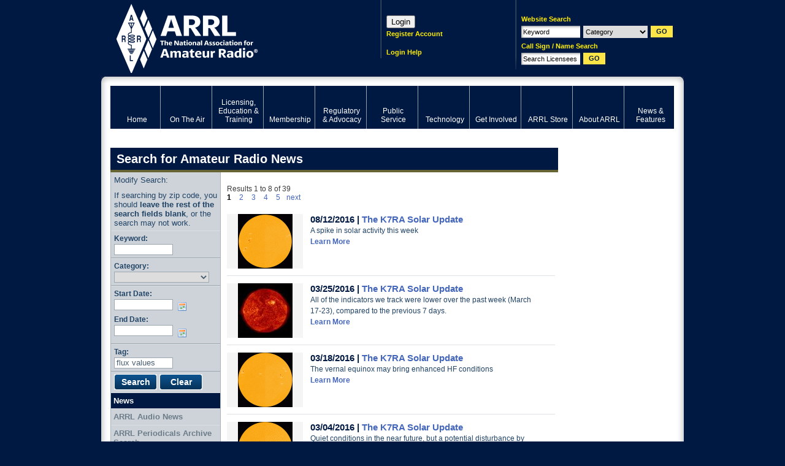

--- FILE ---
content_type: text/html; charset=UTF-8
request_url: http://www.arrl.org/news/search/Tag.name:flux%20values
body_size: 11254
content:
<!DOCTYPE html PUBLIC "-//W3C//DTD XHTML 1.0 Transitional//EN" "http://www.w3.org/TR/xhtml1/DTD/xhtml1-transitional.dtd"><html xmlns="http://www.w3.org/1999/xhtml" xml:lang="en" lang="en">
<head>
<meta http-equiv="Content-Type" content="text/html; charset=UTF-8" />	<title>Search for Amateur Radio News</title>
<meta name="keywords" content="ham radio, american radio relay league, ARRL, national association for amateur radio, ham operator, ham radio news, digital communications, regulatory information"/><meta name="description" content="The American Radio Relay League (ARRL) is the national association for amateur radio, connecting hams around the U.S. with news, information and resources."/><link rel="icon" href="/favicon.ico" type="image/x-icon" />
<link rel="shortcut icon" href="/favicon.ico" type="image/x-icon" /><meta http-equiv="X-UA-Compatible" content="IE=edge"/>
<!-- set the default image for Facebook shares -->
<meta property="og:image" content="//www.arrl.org/files/image/About_ARRL/ARRL_logo_with_title.jpg" >
<link rel="icon" href="/favicon.ico" type="image/x-icon" />
<link rel="shortcut icon" href="/favicon.ico" type="image/x-icon" />
<link rel="alternate" type="application/rss+xml" href="/arrl.rss" title="ARRL Amateur Radio News" />
<link rel="stylesheet" type="text/css" href="/css/style.css" title="Standard" media="screen, projection" /><link rel="stylesheet" type="text/css" href="/css/print.css" title="Standard" media="print" /><link rel="stylesheet" type="text/css" href="/css/packed/fd35b8f337d3856bc83bf7a995edbf6e_1769803576.css" />
	<script type="text/javascript" src="/js/packed/626c604e5fe75a591fdfba1c4cbae632_1769802068.js"></script>
	<!--[if IE 6]><link href="/css/ie6.css" type="text/css" rel="stylesheet"/><![endif]-->
<!--[if IE 7]><link href="/css/ie7.css" type="text/css" rel="stylesheet"/><![endif]-->

<!-- Google Tag Manager -->
<script>
  dataLayer = [{'gtm.blocklist': 'nonGoogleScripts'}];
</script>
<script>(function(w,d,s,l,i){w[l]=w[l]||[];w[l].push({'gtm.start':
new Date().getTime(),event:'gtm.js'});var f=d.getElementsByTagName(s)[0],
j=d.createElement(s),dl=l!='dataLayer'?'&l='+l:'';j.async=true;j.src=
'https://www.googletagmanager.com/gtm.js?id='+i+dl;f.parentNode.insertBefore(j,f);
})(window,document,'script','dataLayer','GTM-5BCPW62');</script>
<!-- End Google Tag Manager -->

<!-- Start Google Analytics Event Tracking -->
<script>
/**
* Function that tracks a click on an outbound link in Analytics.
* This function takes a valid URL string as an argument, and uses that URL string
* as the event label. Setting the transport method to 'beacon' lets the hit be sent
* using 'navigator.sendBeacon' in browser that support it.
*/
var trackOutboundLink = function(url) {
   ga('send', 'event', 'outbound', 'click', url, {
     'transport': 'beacon',
     'hitCallback': function(){document.location = url;}
   });
}
</script>
<!-- End Google Analytics Event Tracking -->

<!-- Google AdSense -->
<script async src="https://pagead2.googlesyndication.com/pagead/js/adsbygoogle.js?client=ca-pub-6603351099942200"></script>
<!-- End Google AdSense -->
</head>
<body id="bd-news">
<!-- Google Tag Manager (noscript) -->
<noscript><iframe src="https://www.googletagmanager.com/ns.html?id=GTM-5BCPW62"
height="0" width="0" style="display:none;visibility:hidden"></iframe></noscript>
<!-- End Google Tag Manager (noscript) -->
<!-- Informz Page Tracking -->
<script>
//-------------------------------------------------------
var z_account = "76FAD37A-6AA3-4527-B3BD-E053AF903CC5";
var z_collector = "arrl.informz.net";
var z_cookieDomain = ".www.arrl.org";
//-------------------------------------------------------
(function (e, o, n, r, t, a, s) { e[t] || (e.GlobalSnowplowNamespace = e.GlobalSnowplowNamespace || [], e.GlobalSnowplowNamespace.push(t), e[t] = function () { (e[t].q = e[t].q || []).push(arguments) }, e[t].q = e[t].q || [], a = o.createElement(n), s = o.getElementsByTagName(n)[0], a.async = 1, a.src = r, s.parentNode.insertBefore(a, s)) }(window, document, "script", "https://cdn.informz.net/web_trk/sp.js", "informz_trk")), informz_trk("newTracker", "infz", z_collector + "/web_trk/collector/", { appId: z_account, cookieDomain: z_cookieDomain }), informz_trk("setUserIdFromLocation", "_zs"), informz_trk("enableActivityTracking", 30, 15); informz_trk("trackPageView", null);
</script>
<!-- End Informz Page Tracking -->
<div id="body">
<div id="page">
	<div id="top">
	<h1 id="logo"><a href="/" title="Click to return home">ARRL</a></h1>
	<div id="search">
		<form id="siteSearch" onsubmit="search(this); return false;" method="post" action="/searches/results"><div  style="display:none;"><input type="hidden" name="_method" value="POST" /></div>	<p>Website Search</p>
	<div>
		<input name="data[Search][keywords]" type="text" id="qq" class="required text" value="Keyword" />		<select name="data[Search][category]" id="categ2" class="categ2">
<option value="">Category</option>
<option value="clubs">Clubs</option>
<option value="contests">Contests</option>
<option value="exam_sessions">Exam Sessions</option>
<option value="hamfests">Hamfest/Conventions</option>
<option value="courses">Licensing Classes</option>
<option value="users">Member Directory</option>
<option value="news">News</option>
<option value="special_events">Special Events</option>
<option value="ceps">ARECC Field Class/Exam</option>
</select>		<input type="submit" class="submit" value="GO"/>
	</div>
</form><form id="fccSearch" onsubmit="fcc_search(this); return false;" method="post" action="/fcc/search"><div  style="display:none;"><input type="hidden" name="_method" value="POST" /></div>	<p>Call Sign / Name Search</p>
	<div>
		<input name="data[Search][terms]" type="text" id="qq2" class="required text" value="Search Licensees" />		<input type="submit" class="submit" value="GO"/>
	</div>
</form>	<cake:nocache>
			<!--<p id="minicart"><a class="empty" href="/shop/cart.php" title="View Cart">0 items</a></p>-->
		</cake:nocache>
	</div>
	<cake:nocache>
	<div id="login">
  <script>
    function login() {
      params = "location=no,status=no,menubar=no,width=500,height=750";
      window.open("https://login.personifygo.com/prodarrl/connect/authorize?response_type=code&client_id=0d670337-f248-4981-9f93-1883234d1eb2&scope=openid+email+profile+userdata+role+phonenumber&redirect_uri=https%3A%2F%2Fwww.arrl.org%2Fsso-callback", "_top");
   }
  </script>

  <!--<div style='height:31px;width:31px;' onclick="login()" name="loginButton" value="Loginx"></div>-->
  <button onclick="login()" name="loginButton" value="Login">Login</button>
	<p><a href="https://login.personifygo.com/prodarrl/Registration/RegisterEmail?returnurl=https://home.arrl.org/action/My-Account" class="inline-dash" title="Register Account">Register Account</a><br /><br /></p>
	<p><a href="/login-instructions" class="inline-dash" title="Login Help">Login Help</a></p>
</div>
</cake:nocache>
</div><!--/#top-->

	<div id="wrap"><div id="wrap2">

		<!--/news-features--><div id="menu">
	
<ul class="globalnav" >
	<li class="first"><a href="/home" title="Home"><span>Home</span></a></li>
	<li><a href="/on-the-air" title="Ham Radio Contesting and Radiosport"><span>On The Air</span></a></li>
	<li><a href="/licensing-education-training" title="Amateur Radio Licensing Exams"><span>Licensing, Education &amp; Training</span></a></li>
	<li><a href="/membership" title="Join ARRL"><span>Membership</span></a></li>
	<li><a href="/regulatory-advocacy" title="Ham Radio Regulations and Advocacy"><span>Regulatory &amp; Advocacy</span></a></li>
	<li><a href="/public-service" title="EmComm and Public Service Events"><span>Public Service</span></a></li>
	<li><a href="/technology" title="Ham Radio Technology and Equipment"><span>Technology</span></a></li>
	<li><a href="/get-involved" title="Clubs, Hamfests and Activities"><span>Get Involved</span></a></li>
	<li><a href="https://home.arrl.org/action/Shop/Store" title="Ham Radio Books, Magazines and Equipment"><span>ARRL Store</span></a></li>
	<li><a href="/about-arrl" title="Inside the American Radio Relay League"><span>About ARRL</span></a></li>
	<li class="last active" class="active" ><a href="/news-features" title="News about Hams and Amateur Radio" class="active"><span>News &amp; Features</span></a></li>
</ul>
</div>
		<cake:nocache>
				</cake:nocache>
		<div id="wrapSec" class="clearFix">
			<a name="top"></a>
							<h1 id="title1">Search for Amateur Radio News</h1>
			
			<div id="content">
													<div class="list2">
								<div class="nav">
  <span>Results 1 to 8 of 39</span><br><span class="current">1</span> <span><a href="/news/search/page:2/Tag.name:flux values/model:News">2</a></span> <span><a href="/news/search/page:3/Tag.name:flux values/model:News">3</a></span> <span><a href="/news/search/page:4/Tag.name:flux values/model:News">4</a></span> <span><a href="/news/search/page:5/Tag.name:flux values/model:News">5</a></span><span><a href="/news/search/page:2/Tag.name:flux values/model:News" class="next">next</a></span></div>
			<ul>
														<li>
						<div class="img"><a href="/news/the-k7ra-solar-update-438"><img src="/img/122x89/News/Daily Sun Aug 12 2016.gif" alt="Solar disc" /></a></div>						<h3>
																			<span>08/12/2016 | </span>
						 <a href="/news/the-k7ra-solar-update-438" title="The K7RA Solar Update">The K7RA Solar Update</a>						</h3>
						<p>
													A spike in solar activity this week												<br/>
						<a href="/news/the-k7ra-solar-update-438" title="Learn More"><strong>Learn More</strong></a></p>
					</li>
														<li>
						<div class="img"><a href="/news/the-k7ra-solar-update-418"><img src="/img/122x89/News/Solar Disk-2016-03-24.jpg" alt="Solar Disk-2016-03-24.jpg" /></a></div>						<h3>
																			<span>03/25/2016 | </span>
						 <a href="/news/the-k7ra-solar-update-418" title="The K7RA Solar Update">The K7RA Solar Update</a>						</h3>
						<p>
													All of the indicators we track were lower over the past week (March 17-23), compared to the previous 7 days.												<br/>
						<a href="/news/the-k7ra-solar-update-418" title="Learn More"><strong>Learn More</strong></a></p>
					</li>
														<li>
						<div class="img"><a href="/news/the-k7ra-solar-update-417"><img src="/img/122x89/News/Daily Sun - March 18 2016.gif" alt="Solar Flare" /></a></div>						<h3>
																			<span>03/18/2016 | </span>
						 <a href="/news/the-k7ra-solar-update-417" title="The K7RA Solar Update">The K7RA Solar Update</a>						</h3>
						<p>
													The vernal equinox may bring enhanced HF conditions												<br/>
						<a href="/news/the-k7ra-solar-update-417" title="Learn More"><strong>Learn More</strong></a></p>
					</li>
														<li>
						<div class="img"><a href="/news/the-k7ra-solar-update-415"><img src="/img/122x89/News/Daily Sun - March 4 2016.gif" alt="Solar Disc" /></a></div>						<h3>
																			<span>03/04/2016 | </span>
						 <a href="/news/the-k7ra-solar-update-415" title="The K7RA Solar Update">The K7RA Solar Update</a>						</h3>
						<p>
													Quiet conditions in the near future, but a potential disturbance by mid month												<br/>
						<a href="/news/the-k7ra-solar-update-415" title="Learn More"><strong>Learn More</strong></a></p>
					</li>
														<li>
						<div class="img"><a href="/news/the-k7ra-solar-update-397"><img src="/img/122x89/News/SOLAR-FLARE_12.jpg" alt="Solar Flare" /></a></div>						<h3>
																			<span>10/23/2015 | </span>
						 <a href="/news/the-k7ra-solar-update-397" title="The K7RA Solar Update">The K7RA Solar Update</a>						</h3>
						<p>
													Quiet conditions in the forecast												<br/>
						<a href="/news/the-k7ra-solar-update-397" title="Learn More"><strong>Learn More</strong></a></p>
					</li>
														<li>
						<div class="img"><a href="/news/the-k7ra-solar-update-378"><img src="/img/122x89/News/SOLAR-FLARE_13.jpg" alt="Solar flare" /></a></div>						<h3>
																			<span>06/19/2015 | </span>
						 <a href="/news/the-k7ra-solar-update-378" title="The K7RA Solar Update">The K7RA Solar Update</a>						</h3>
						<p>
													Quiet to unsettled conditions ahead.												<br/>
						<a href="/news/the-k7ra-solar-update-378" title="Learn More"><strong>Learn More</strong></a></p>
					</li>
														<li>
						<div class="img"><a href="/news/the-k7ra-solar-update-376"><img src="/img/122x89/News/SOLAR-FLARE_14.jpg" alt="Solar flare" /></a></div>						<h3>
																			<span>05/29/2015 | </span>
						 <a href="/news/the-k7ra-solar-update-376" title="The K7RA Solar Update">The K7RA Solar Update</a>						</h3>
						<p>
													Solar flux continues its downward trend												<br/>
						<a href="/news/the-k7ra-solar-update-376" title="Learn More"><strong>Learn More</strong></a></p>
					</li>
														<li>
						<div class="img"><a href="/news/the-k7ra-solar-update-372"><img src="/img/122x89/News/COR2_March_5days.jpg" alt="Solar flare" /></a></div>						<h3>
																			<span>05/01/2015 | </span>
						 <a href="/news/the-k7ra-solar-update-372" title="The K7RA Solar Update">The K7RA Solar Update</a>						</h3>
						<p>
													Both solar flux and daily sunspot numbers declined. 												<br/>
						<a href="/news/the-k7ra-solar-update-372" title="Learn More"><strong>Learn More</strong></a></p>
					</li>
							</ul>
			<div class="nav">
  <span>Results 1 to 8 of 39</span><br><span class="current">1</span> <span><a href="/news/search/page:2/Tag.name:flux values/model:News">2</a></span> <span><a href="/news/search/page:3/Tag.name:flux values/model:News">3</a></span> <span><a href="/news/search/page:4/Tag.name:flux values/model:News">4</a></span> <span><a href="/news/search/page:5/Tag.name:flux values/model:News">5</a></span><span><a href="/news/search/page:2/Tag.name:flux values/model:News" class="next">next</a></span></div>
			
				</div>
		<div class="sep1"></div>
												
				<div class="content-footer">
					<p class="top"><a href="#top">Back to Top</a></p>
					<p id="website-support"><a href="/support?page=news/search/Tag.name:flux%20values">Having Trouble?</a></p>
					<p class="breadcrumbs">
<a href="/news-features">News &amp; Features</a>&nbsp;>>&nbsp;<span class="breadcrumb">News</span></p>				</div>
			</div><!--/#content-->

			<div id="side1">

				<div id="menu2">
												<div id="search4">
					<form id="searchForm" method="post" action="/news/search"><div  style="display:none;"><input type="hidden" name="_method" value="POST" /></div>			<p>Modify Search:</p>
            <p>If searching by zip code, you should <strong>leave the rest of the search fields blank</strong>, or the search may not work.</p>
			<ul>
				<li>
		<label for="keyword">Keyword:</label><input name="data[Search][keywords]" type="text" id="keyword" class="text" size="10" value="" />	</li>
	<li>
		<label for="CategoryId">Category:</label><select name="data[Category][id]" class="nondate" id="CategoryId">
<option value=""></option>
<option value="65"> ARDF</option>
<option value="53"> ARISS/AMSAT/Satellite Communications</option>
<option value="55"> ARRL Board of Directors</option>
<option value="12"> ARRL Headquarters</option>
<option value="13"> Awards</option>
<option value="31"> Board Meeting Minutes 2009</option>
<option value="66"> Classroom Activities</option>
<option value="24"> Clubs</option>
<option value="33"> Committee Reports - January 2009</option>
<option value="32"> Committee Reports - July 2009</option>
<option value="36"> Divisions</option>
<option value="5"> DXCC</option>
<option value="63">- DXCC Bulletins</option>
<option value="54"> Education</option>
<option value="75">- Learning Network</option>
<option value="40"> Events</option>
<option value="71">- Centennial QSO Party</option>
<option value="68">- CEP</option>
<option value="6">- Contesting</option>
<option value="41">- Exam Sessions</option>
<option value="42">- Field Day</option>
<option value="30">- Hamfests</option>
<option value="7">- JOTA</option>
<option value="43">- Licensing Classes</option>
<option value="76">- Open House</option>
<option value="44">- Special Events</option>
<option value="45"> Featured</option>
<option value="50">- Youth</option>
<option value="11"> Field Support</option>
<option value="23"> general class course</option>
<option value="4"> Get Involved</option>
<option value="29">- Outreach to kids</option>
<option value="17"> Getting Licensed</option>
<option value="8"> Ham Radio in the Classroom</option>
<option value="59"> IARU</option>
<option value="60">- IARU Region 1</option>
<option value="61">- IARU Region 2</option>
<option value="62">- IARU Region 3</option>
<option value="64"> International</option>
<option value="49"> It Seems to Us</option>
<option value="57"> ITU</option>
<option value="58">- WRC</option>
<option value="56"> Legislative</option>
<option value="14"> LoTW</option>
<option value="25"> LoTW</option>
<option value="21"> Membership</option>
<option value="19"> New to Ham Radio</option>
<option value="37"> News</option>
<option value="39">- BPL</option>
<option value="38">- Em Comm</option>
<option value="1"> On the Air</option>
<option value="34">- VUCC</option>
<option value="74"> On the Air Blog</option>
<option value="72"> Press Releases</option>
<option value="52"> Propagation</option>
<option value="18"> Public Service</option>
<option value="69">- Hurricane Irene</option>
<option value="47"> Regulatory</option>
<option value="48">- FCC</option>
<option value="70"> Scouting</option>
<option value="35"> Sections</option>
<option value="51"> Silent Key</option>
<option value="22"> Support ARRL</option>
<option value="20"> Technology</option>
<option value="73">- Tech Tips</option>
<option value="10"> UHF</option>
<option value="9"> VHF</option>
<option value="16"> W1AW</option>
<option value="46"> Youth</option>
<option value="15"> Youth Activities</option>
<option value="67"> Youth Editor</option>
</select>	</li>
	<li>
		<div id="date-range">
				<div class=""><div class="li"><label for="DateStart">Start Date:</label><input name="data[Date][start]" type="text" id="start-date" class="date-pick text" size="10" tabindex="1" value="" /></div></div>		<div class=""><div class="li"><label for="DateEnd">End Date:</label><input name="data[Date][end]" type="text" id="end-date" class="date-pick text" size="10" tabindex="2" value="" /></div></div>		<script type="text/javascript">
//<![CDATA[

				jQuery(document).ready(function() {
					Date.format = "mm/dd/yyyy";
					jQuery(".date-pick ").datePicker({clickInput:true, startDate:"01/01/1996"})
					jQuery("#start-date").bind(
						"dpClosed",
						function(e, selectedDates)
						{
							var d = selectedDates[0];
							if (d) {
								d = new Date(d);
								jQuery("#end-date").dpSetStartDate(d.addDays(1).asString());
							}
						}
					);
					jQuery("#end-date").bind(
						"dpClosed",
						function(e, selectedDates)
						{
							var d = selectedDates[0];
							if (d) {
								d = new Date(d);
								jQuery("#start-date").dpSetEndDate(d.addDays(-1).asString());
							}
						}
					);

				});
			
//]]>
</script>		</div>
	</li>
	<li>
		<label for="tag">Tag:</label><input name="data[Tag][name]" type="text" id="tag" class="text" size="10" value="flux values" />	</li>
<li class="last">
	<input type="submit" value="Search" class="submit">
	<input type="reset" value="Clear" class="reset">
</li>
			</ul>		
			 			
			</form>						</div>
										
<ul class="" >
	<li id="page-17211"><a href="/news" class="active">News</a></li>
	<li id="page-59418"><a href="/arrl-audio-news">ARRL Audio News</a></li>
	<li id="page-1857"><a href="/arrl-periodicals-archive-search">ARRL Periodicals Archive Search</a></li>
	<li id="page-57777"><a href="/qst">QST</a></li>
	<li id="page-56894"><a href="/on-the-air-magazine">On the Air Magazine</a></li>
	<li id="page-45385"><a href="/qex">QEX</a></li>
	<li id="page-58798"><a href="/ncj">NCJ</a></li>
	<li id="page-51890"><a href="/arrlletter">ARRL Letter</a></li>
	<li id="page-24935"><a href="/news-tips">News Tips</a></li>
	<li id="page-44256"><a href="/doctor">Doctor</a></li>
	<li id="page-44466"><a href="/so-now-what">So Now What?</a></li>
	<li id="page-53519"><a href="/arrl-magazines">ARRL Magazines</a></li>
</ul>
				</div>

				
			</div><!--/#side1-->

		</div><!--/#wrapSec-->

		<div id="side2">

			<div class="ad">
			<script type='text/javascript'><!--//<![CDATA[
			   var m3_u = (location.protocol=='https:'?'https://ads.arrl.org/delivery/ajs.php':'http://ads.arrl.org/delivery/ajs.php');
			   var m3_r = Math.floor(Math.random()*99999999999);
			   if (!document.MAX_used) document.MAX_used = ',';
			   document.write ("<scr"+"ipt type='text/javascript' src='"+m3_u);
			   document.write ("?zoneid=48");
			   document.write ('&amp;cb=' + m3_r);
			   if (document.MAX_used != ',') document.write ("&amp;exclude=" + document.MAX_used);
			   document.write (document.charset ? '&amp;charset='+document.charset : (document.characterSet ? '&amp;charset='+document.characterSet : ''));
			   document.write ("&amp;loc=" + escape(window.location));
			   if (document.referrer) document.write ("&amp;referer=" + escape(document.referrer));
			   if (document.context) document.write ("&context=" + escape(document.context));
			   if (document.mmm_fo) document.write ("&amp;mmm_fo=1");
			   document.write ("'><\/scr"+"ipt>");
			//]]>--></script>
		</div>			<!--<div id="cart"></div>  fix to https://home.arrl.org/action/ShoppingCart.aspx -->
						<div class="ad">
			<script type='text/javascript'><!--//<![CDATA[
			   var m3_u = (location.protocol=='https:'?'https://ads.arrl.org/delivery/ajs.php':'http://ads.arrl.org/delivery/ajs.php');
			   var m3_r = Math.floor(Math.random()*99999999999);
			   if (!document.MAX_used) document.MAX_used = ',';
			   document.write ("<scr"+"ipt type='text/javascript' src='"+m3_u);
			   document.write ("?zoneid=50");
			   document.write ('&amp;cb=' + m3_r);
			   if (document.MAX_used != ',') document.write ("&amp;exclude=" + document.MAX_used);
			   document.write (document.charset ? '&amp;charset='+document.charset : (document.characterSet ? '&amp;charset='+document.characterSet : ''));
			   document.write ("&amp;loc=" + escape(window.location));
			   if (document.referrer) document.write ("&amp;referer=" + escape(document.referrer));
			   if (document.context) document.write ("&context=" + escape(document.context));
			   if (document.mmm_fo) document.write ("&amp;mmm_fo=1");
			   document.write ("'><\/scr"+"ipt>");
			//]]>--></script>
		</div>			<div class="ad">
			<script type='text/javascript'><!--//<![CDATA[
			   var m3_u = (location.protocol=='https:'?'https://ads.arrl.org/delivery/ajs.php':'http://ads.arrl.org/delivery/ajs.php');
			   var m3_r = Math.floor(Math.random()*99999999999);
			   if (!document.MAX_used) document.MAX_used = ',';
			   document.write ("<scr"+"ipt type='text/javascript' src='"+m3_u);
			   document.write ("?zoneid=49");
			   document.write ('&amp;cb=' + m3_r);
			   if (document.MAX_used != ',') document.write ("&amp;exclude=" + document.MAX_used);
			   document.write (document.charset ? '&amp;charset='+document.charset : (document.characterSet ? '&amp;charset='+document.characterSet : ''));
			   document.write ("&amp;loc=" + escape(window.location));
			   if (document.referrer) document.write ("&amp;referer=" + escape(document.referrer));
			   if (document.context) document.write ("&context=" + escape(document.context));
			   if (document.mmm_fo) document.write ("&amp;mmm_fo=1");
			   document.write ("'><\/scr"+"ipt>");
			//]]>--></script>
		</div>
		</div><!--/#side2-->

	</div></div><!--/#wrap-->
					<div class="tabArea tabClosed" id="tabFooter">
			<h3 class="tab">EXPLORE ARRL</h3>
			<div class="tabContent" style="display:none">
				<ul><li>
							<h4><a href="/on-the-air" title="Click to visit On The Air">On The Air</a></h4>
						<p><a href="/dxcc-program" title="Click to visit DXCC Program">DXCC Program</a>, <a href="/AW-BureauQSLs" title="Click to visit W100AW & W1AW QSLs via Bureau">W100AW & W1AW QSLs via Bureau</a>, <a href="/centennial-qso-party" title="Click to visit Centennial QSO Party">Centennial QSO Party</a>, <a href="/operating-specialties" title="Click to visit Operating Specialties">Operating Specialties</a>, <a href="/international-grid-chase-2018" title="Click to visit International Grid Chase 2018">International Grid Chase 2018</a>, <a href="/hpm150-birthday-celebration" title="Click to visit Hiram Percy Maxim 150th Birthday Celebration">Hiram Percy Maxim 150th Birthday Celebration</a>, <a href="/cycle-25" title="Click to visit Cycle 25">Cycle 25</a>, <a href="/transatlantic" title="Click to visit Transatlantic">Transatlantic</a>, <a href="/special-event-stations" title="Click to visit Special Event Stations">Special Event Stations</a>, <a href="/operating-resources" title="Click to visit Operating Resources">Operating Resources</a>, <a href="/qsl-service" title="Click to visit QSL Service">QSL Service</a>, <a href="/npota" title="Click to visit NPOTA">NPOTA</a>, <a href="/contests" title="Click to visit Contests">Contests</a>, <a href="/logbook-of-the-world" title="Click to visit Logbook of The World">Logbook of The World</a>, <a href="/amateur-code" title="Click to visit Amateur Code">Amateur Code</a>, <a href="/iaru-centennial-qso-party" title="Click to visit IARU - Centennial QSO Party">IARU - Centennial QSO Party</a>, <a href="/volunteers-on-the-air" title="Click to visit Volunteers On the Air">Volunteers On the Air</a>, <a href="/w1aw" title="Click to visit W1AW">W1AW</a>, <a href="/awards" title="Click to visit Awards">Awards</a>, <a href="/amateur-radio-direction-finding" title="Click to visit Amateur Radio Direction Finding">Amateur Radio Direction Finding</a></p>
							<h4><a href="/licensing-education-training" title="Click to visit Licensing, Education & Training">Licensing, Education & Training</a></h4>
						<p><a href="/courses-training" title="Click to visit Courses & Training">Courses & Training</a>, <a href="/what-is-ham-radio" title="Click to visit What is Ham Radio">What is Ham Radio</a>, <a href="/fcc-license-info-and-forms" title="Click to visit FCC License Info and Forms">FCC License Info and Forms</a>, <a href="/license-certificates" title="Click to visit License Certificates">License Certificates</a>, <a href="/learning-center-help" title="Click to visit Learning Center Help">Learning Center Help</a>, <a href="/getting-licensed" title="Click to visit Getting Licensed">Getting Licensed</a>, <a href="/newly-licensed-learn-more" title="Click to visit Newly licensed? Learn More">Newly licensed? Learn More</a>, <a href="/volunteer-instructors-mentors" title="Click to visit Volunteer Instructors/Mentors">Volunteer Instructors/Mentors</a>, <a href="/amateur-radio-in-the-classroom" title="Click to visit Amateur Radio in the Classroom">Amateur Radio in the Classroom</a>, <a href="/edu-dept-home" title="Click to visit Edu Dept Home">Edu Dept Home</a>, <a href="/withdrawn-questions" title="Click to visit Withdrawn Questions">Withdrawn Questions</a>, <a href="/stem-1" title="Click to visit STEM">STEM</a>, <a href="/youth-licensing-grant-program" title="Click to visit Youth Licensing Grant Program ">Youth Licensing Grant Program </a>, <a href="/volunteer-examiners" title="Click to visit Volunteer Examiners">Volunteer Examiners</a>, <a href="/learning-programs" title="Click to visit Learning Programs">Learning Programs</a>, <a href="/gordon-west" title="Click to visit Gordon West">Gordon West</a>, <a href="/question-pools" title="Click to visit Question Pools">Question Pools</a></p>
							<h4><a href="/membership" title="Click to visit Membership">Membership</a></h4>
						<p><a href="/member-directory" title="Click to visit Member Directory">Member Directory</a>, <a href="/myarrl" title="Click to visit myARRL">myARRL</a>, <a href="/blind-membership" title="Click to visit Blind Membership">Blind Membership</a>, <a href="/join-arrl-renew-membership" title="Click to visit Join ARRL/Renew Membership">Join ARRL/Renew Membership</a>, <a href="/member-feedback" title="Click to visit member feedback">member feedback</a>, <a href="/dues-increase-faq" title="Click to visit Dues Increase FAQ">Dues Increase FAQ</a>, <a href="/techquestion" title="Click to visit Techquestion">Techquestion</a>, <a href="/students" title="Click to visit Students">Students</a>, <a href="/confirm" title="Click to visit Please Confirm Your Information">Please Confirm Your Information</a>, <a href="/member-bulletin" title="Click to visit Member Bulletin">Member Bulletin</a>, <a href="/qst-reissue" title="Click to visit QST Reissue">QST Reissue</a>, <a href="/membership-certificate" title="Click to visit Membership Certificate">Membership Certificate</a>, <a href="/member-support" title="Click to visit Member Support">Member Support</a>, <a href="/connecticut-member-social" title="Click to visit Connecticut Member Social">Connecticut Member Social</a>, <a href="/silent-key-submission-guidelines" title="Click to visit Silent Key Submission Guidelines">Silent Key Submission Guidelines</a>, <a href="/login-instructions" title="Click to visit Login Instructions">Login Instructions</a>, <a href="/dues-survey" title="Click to visit Dues Survey">Dues Survey</a>, <a href="/member-discounts" title="Click to visit Member Discounts">Member Discounts</a>, <a href="/gift-membership" title="Click to visit Gift Membership">Gift Membership</a>, <a href="/3-year-special-offer" title="Click to visit 3-Year Special Offer">3-Year Special Offer</a>, <a href="/2024-dues-rates" title="Click to visit 2024 Dues Rates">2024 Dues Rates</a>, <a href="/arrl-groups" title="Click to visit ARRL Groups">ARRL Groups</a>, <a href="/register" title="Click to visit Register">Register</a>, <a href="/by-laws-update" title="Click to visit By-Laws Update">By-Laws Update</a>, <a href="/student" title="Click to visit Student">Student</a>, <a href="/arrl-sweepstakes" title="Click to visit ARRL Sweepstakes">ARRL Sweepstakes</a></p></li><li>
							<h4><a href="/regulatory-advocacy" title="Click to visit Regulatory & Advocacy">Regulatory & Advocacy</a></h4>
						<p><a href="/state-and-local" title="Click to visit State and Local">State and Local</a>, <a href="/volunteer-consulting-engineer-program" title="Click to visit Volunteer Consulting Engineer Program">Volunteer Consulting Engineer Program</a>, <a href="/volunteer-counsel-program" title="Click to visit Volunteer Counsel Program">Volunteer Counsel Program</a>, <a href="/ccr-study-information" title="Click to visit CCR Study Information">CCR Study Information</a>, <a href="/international-1" title="Click to visit International">International</a>, <a href="/technical-relations-office" title="Click to visit Technical Relations Office">Technical Relations Office</a>, <a href="/federal" title="Click to visit Federal">Federal</a>, <a href="/volunteer-monitor-resources" title="Click to visit Volunteer Monitor Resources">Volunteer Monitor Resources</a>, <a href="/federal-rfi-preemption" title="Click to visit Federal RFI Preemption">Federal RFI Preemption</a>, <a href="/antenna-regulation-and-zoning" title="Click to visit Antenna Regulation and Zoning">Antenna Regulation and Zoning</a>, <a href="/volunteer-monitor-program" title="Click to visit Volunteer Monitor Program">Volunteer Monitor Program</a></p>
							<h4><a href="/public-service" title="Click to visit Public Service">Public Service</a></h4>
						<p><a href="/nts-manual" title="Click to visit NTS Manual">NTS Manual</a>, <a href="/public-service-resources" title="Click to visit Public Service Resources">Public Service Resources</a>, <a href="/volunteer-form-for-deployment-consideration" title="Click to visit Volunteer Form for Deployment Consideration">Volunteer Form for Deployment Consideration</a>, <a href="/2018-hurricanes" title="Click to visit 2018 Hurricanes">2018 Hurricanes</a>, <a href="/hurricane-maria-2017" title="Click to visit Hurricane Maria - 2017">Hurricane Maria - 2017</a>, <a href="/hurricane-irma-2017" title="Click to visit Hurricane Irma - 2017">Hurricane Irma - 2017</a>, <a href="/hurricane-harvey-response" title="Click to visit Hurricane Harvey Response">Hurricane Harvey Response</a>, <a href="/ham-aid" title="Click to visit Ham Aid">Ham Aid</a>, <a href="/public-service-honor-roll" title="Click to visit Public Service Honor Roll">Public Service Honor Roll</a>, <a href="/2019-hurricanes" title="Click to visit 2019 Hurricanes">2019 Hurricanes</a>, <a href="/2020-hurricanes" title="Click to visit 2020 Hurricanes">2020 Hurricanes</a>, <a href="/2021-hurricanes" title="Click to visit 2021 Hurricanes">2021 Hurricanes</a>, <a href="/puerto-rico-caribbean-recovery-2017" title="Click to visit Puerto Rico - Caribbean Recovery 2017">Puerto Rico - Caribbean Recovery 2017</a>, <a href="/kentucky-ares-summit-and-survey" title="Click to visit Kentucky ARES Summit and Survey">Kentucky ARES Summit and Survey</a>, <a href="/hurricanes" title="Click to visit Hurricanes">Hurricanes</a>, <a href="/served-agencies-and-partners" title="Click to visit Served Agencies and Partners">Served Agencies and Partners</a>, <a href="/2024-hurricanes" title="Click to visit 2024 Hurricanes">2024 Hurricanes</a>, <a href="/skywarn-recognition-day" title="Click to visit SKYWARN Recognition Day">SKYWARN Recognition Day</a>, <a href="/nts" title="Click to visit NTS">NTS</a>, <a href="/ares" title="Click to visit ARES">ARES</a></p>
							<h4><a href="/technology" title="Click to visit Technology">Technology</a></h4>
						<p><a href="/arrl-references" title="Click to visit ARRL References">ARRL References</a>, <a href="/arrl-lab" title="Click to visit ARRL Lab">ARRL Lab</a>, <a href="/tech-portal" title="Click to visit Tech Portal">Tech Portal</a>, <a href="/radio-technology-topics" title="Click to visit Radio Technology Topics">Radio Technology Topics</a>, <a href="/technical-information-service" title="Click to visit Technical Information Service">Technical Information Service</a>, <a href="/arrl-clean-signal-initiative" title="Click to visit ARRL Clean Signal Initiative">ARRL Clean Signal Initiative</a>, <a href="/radio-frequency-interference-rfi" title="Click to visit Radio Frequency Interference (RFI)">Radio Frequency Interference (RFI)</a></p></li><li class="last">
							<h4><a href="/get-involved" title="Click to visit Get Involved">Get Involved</a></h4>
						<p><a href="/clubs" title="Click to visit Clubs">Clubs</a>, <a href="/volunteer-opportunities" title="Click to visit Volunteer Opportunities">Volunteer Opportunities</a>, <a href="/recruiting-outreach" title="Click to visit Recruiting & Outreach">Recruiting & Outreach</a>, <a href="/the-arrl-foundation" title="Click to visit The ARRL Foundation">The ARRL Foundation</a>, <a href="/youth" title="Click to visit Youth">Youth</a>, <a href="/donate-to-arrl" title="Click to visit Donate to ARRL">Donate to ARRL</a>, <a href="/amateur-radio-activity-report" title="Click to visit Amateur Radio Activity Report">Amateur Radio Activity Report</a>, <a href="/collegiate-amateur-radio" title="Click to visit Collegiate Amateur Radio">Collegiate Amateur Radio</a>, <a href="/hamfests-and-conventions-calendar" title="Click to visit Hamfests and Conventions Calendar">Hamfests and Conventions Calendar</a></p>
							<h4><a href="/publications-online-store" title="Click to visit Publications & Online Store">Publications & Online Store</a></h4>
						<p><a href="/arrl-publication-dealers" title="Click to visit ARRL Publication Dealers">ARRL Publication Dealers</a>, <a href="/arrl-store" title="Click to visit ARRL Store">ARRL Store</a>, <a href="/list-all-products" title="Click to visit List all Products">List all Products</a>, <a href="/return-policy" title="Click to visit Return Policy">Return Policy</a>, <a href="/shipping" title="Click to visit Shipping and Tax">Shipping and Tax</a>, <a href="/handbook-1" title="Click to visit Handbook">Handbook</a>, <a href="/customer-service-support" title="Click to visit Customer Service/Support">Customer Service/Support</a>, <a href="/holiday-deals" title="Click to visit Holiday Deals">Holiday Deals</a>, <a href="/product-notes" title="Click to visit Product Notes">Product Notes</a></p>
							<h4><a href="/about-arrl" title="Click to visit About ARRL">About ARRL</a></h4>
						<p><a href="/site-index" title="Click to visit Site Index">Site Index</a>, <a href="/centennial" title="Click to visit Centennial">Centennial</a>, <a href="/arrl-strategic-plan" title="Click to visit ARRL Strategic Plan">ARRL Strategic Plan</a>, <a href="/advertising-and-other-business-opportunities" title="Click to visit Advertising and Other Business Opportunities">Advertising and Other Business Opportunities</a>, <a href="/arrl-on-the-purpose-of-amateur-radio" title="Click to visit ARRL on the Purpose of Amateur Radio">ARRL on the Purpose of Amateur Radio</a>, <a href="/library" title="Click to visit Library">Library</a>, <a href="/ideas" title="Click to visit Ideas">Ideas</a>, <a href="/copyright" title="Click to visit Copyright">Copyright</a>, <a href="/privacy-policy" title="Click to visit Privacy Policy">Privacy Policy</a>, <a href="/arrl-social-media" title="Click to visit ARRL Social Media">ARRL Social Media</a>, <a href="/arrl-heritage-museum" title="Click to visit ARRL Heritage Museum">ARRL Heritage Museum</a>, <a href="/organization-structure" title="Click to visit Organization Structure">Organization Structure</a>, <a href="/media-and-public-relations" title="Click to visit Media and Public Relations">Media and Public Relations</a>, <a href="/arrl-museum-and-research-library" title="Click to visit ARRL Museum and Research Library">ARRL Museum and Research Library</a>, <a href="/visit-us" title="Click to visit Visit Us">Visit Us</a>, <a href="/contact-arrl" title="Click to visit Contact ARRL">Contact ARRL</a>, <a href="/employment-opportunities" title="Click to visit Employment Opportunities">Employment Opportunities</a>, <a href="/general-information" title="Click to visit General Information">General Information</a></p></li></ul>			</div>
		</div>
<div id="footerSocial">
    <a href="https://www.instagram.com/arrlhq/" target="_blank"><img src="/img/social/wh_instagram.png" alt="Instragram" height="35px" /></a>&nbsp;&nbsp;&nbsp;&nbsp;
    <a href="https://www.facebook.com/ARRL.org" target="_blank"><img src="/img/social/wh_facebook.png" alt="Facebook" height="35px" /></a>&nbsp;&nbsp;&nbsp;&nbsp;
    <a href="https://www.twitter.com/arrl" target="_blank"><img src="/img/social/wh_twitter.png" alt="Twitter" height="35px" /></a>&nbsp;&nbsp;&nbsp;&nbsp;
    <a href="https://www.youtube.com/user/ARRLHQ" target="_blank"><img src="/img/social/wh_youtube.png" alt="YouTube" height="35px" /></a>&nbsp;&nbsp;&nbsp;&nbsp;
    <a href="https://www.linkedin.com/company/american-radio-relay-league" target="_blank"><img src="/img/social/wh_linkedin.png" alt="LinkedIn" height="35px" /></a>
</div>
<div id="footer">
		<div class="cols" id="footerInfo">
			<div class="col col1">
				<p><strong>ARRL<br />
          The National Association for Amateur Radio<sup>&#174;</sup></strong><br/>
					225 Main Street<br/>
					Newington, CT, 06111-1400 USA<br/>
					Tel: 1-860-594-0200 | Fax: 1-860-594-0259<br/>
					Toll-free: 1-888-277-5289<br/>
					<a href="mailto:&#104;&#113;&#64;&#97;&#114;&#114;&#108;&#46;&#111;&#114;&#103;">&#104;&#113;&#64;&#97;&#114;&#114;&#108;&#46;&#111;&#114;&#103;</a></p>

			</div>
		        <h1 id="logo"><a href="/" title="Click to return home">ARRL</a></h1>
			<div class="col col3">
				<ul>
					<li><a title="Donate Now" href="https://home.arrl.org/action/Donate">Donate Now</a></li>
					<li><a title="Join ARRL" href="https://home.arrl.org/action/Membership/Join-ARRL">Join</a> / <a title="Renew Your Membership" href="https://home.arrl.org/action/Membership/Renew-Membership">Renew Your Membership</a></li>
					<li><a title="Advertise With Us" href="/advertising-opportunities">Advertise With Us</a></li>
					<li><a title="Contact ARRL" href="/contact-arrl">Contact ARRL</a></li>
					<li><a title="Terms of Use / Privacy Policy" href="/privacy-policy">Terms of Use / Privacy Policy</a></li>
					<li><a href="mailto:?subject=Check out http://www.ARRL.org" title="E-mail this to a friend!" rel="nofollow" target="_blank">E-mail to a Friend</a></li>
					<li><a title="Sign Up for Our Newsletter" href="https://home.arrl.org/action/My-Account/Opt-In-Out">Sign Up for Our Newsletter</a></li>
				</ul>
			</div>
		</div>
	</div>
	<div style='width:100%;color:white;text-align:center;padding:5px;'>Copyright &copy; 2026 The American Radio Relay League, Inc. All rights reserved. Reproduction of material from any ARRL web page without written permission is strictly prohibited.</div>
	</div><!--/#page-->

</div><!--/#body-->
<div id="bodyL"></div>
<script type="text/javascript" src="/js/packed/1aa89fa5d636528e697b7691bf0b385e_1769803245.js"></script>
	<link rel="stylesheet" type="text/css" href="/css/packed/3157b5abf8f37390627bb922248036ae_1769803245.css" />
	<script type="text/javascript" src="/js/packed/0f5581a4d922da6c6fb826abd37773dc_1769803245.js"></script>
	<script type="text/javascript">
//<![CDATA[

	    jQuery.validator.setDefaults({
			submitHandler: function(form) {
				if (jQuery(form).find("input:submit").val() != "Please Wait") {
					jQuery(form).find("input:submit").val("Please Wait").addClass("wait").parent().append("<span class=\"submit-wait\"></span>");
					form.submit();
				}
			},
			errorPlacement: function(error, element) { 
				switch (true) {
					case (element.parents().is(".input")):
						error.insertAfter( element.parents("div.input") ); 
						break;
					case (element.parents().is("div.resizable-textarea")):
						error.insertAfter( element.parents("div.resizable-textarea") ); 
						break;
					case (element.parents().is("div.multiField")):
						error.insertAfter( element.parents("div.multiField") );
						break;
					case (element.parents().is(".dategroup")):
						error.insertAfter( element.parents(".dategroup") );
						break;
					default:
						error.insertAfter( element );
				}
			}
		});
    jQuery(document).ready(function(){ jQuery('#searchForm').validate({"errorClass":"invalid","errorElement":"p"});});

//]]>
</script>
	<cake:nocache>

<!-- Google tag (gtag.js) implemented 6/9/2023 -->
<script async src="https://www.googletagmanager.com/gtag/js?id=G-PZM4RWMR3R"></script>
<script>
  window.dataLayer = window.dataLayer || [];
  function gtag(){dataLayer.push(arguments);}
  gtag('js', new Date());

  gtag('config', 'G-PZM4RWMR3R');
</script>
<!-- end Google tag -->

 
</cake:nocache><!-- Go to www.addthis.com/dashboard to customize your tools -->
<!--<script type="text/javascript" src="//s7.addthis.com/js/300/addthis_widget.js#pubid=ra-5a04a69142b118e6"></script>
<script type="text/javascript">var addthis_config = {ui_tabindex: 100}</script>-->
</body>
</html>


--- FILE ---
content_type: text/html; charset=utf-8
request_url: https://www.google.com/recaptcha/api2/aframe
body_size: 268
content:
<!DOCTYPE HTML><html><head><meta http-equiv="content-type" content="text/html; charset=UTF-8"></head><body><script nonce="IKh1jRYMxJ7Y-OBmemeKdA">/** Anti-fraud and anti-abuse applications only. See google.com/recaptcha */ try{var clients={'sodar':'https://pagead2.googlesyndication.com/pagead/sodar?'};window.addEventListener("message",function(a){try{if(a.source===window.parent){var b=JSON.parse(a.data);var c=clients[b['id']];if(c){var d=document.createElement('img');d.src=c+b['params']+'&rc='+(localStorage.getItem("rc::a")?sessionStorage.getItem("rc::b"):"");window.document.body.appendChild(d);sessionStorage.setItem("rc::e",parseInt(sessionStorage.getItem("rc::e")||0)+1);localStorage.setItem("rc::h",'1769899743753');}}}catch(b){}});window.parent.postMessage("_grecaptcha_ready", "*");}catch(b){}</script></body></html>